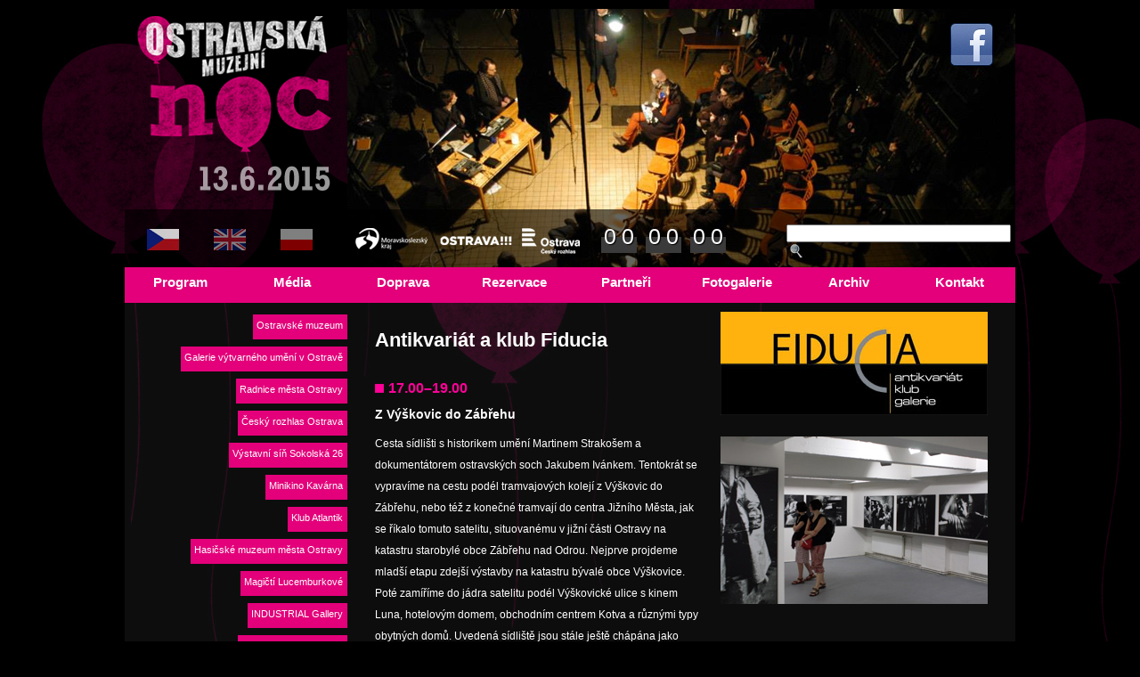

--- FILE ---
content_type: text/html; charset=UTF-8
request_url: https://2015.ostravskamuzejninoc.cz/cesky-antikvariat-a-klub-fiducia/
body_size: 9234
content:
<!DOCTYPE html PUBLIC "-//W3C//DTD XHTML 1.0 Transitional//EN" "http://www.w3.org/TR/xhtml1/DTD/xhtml1-transitional.dtd">
<html xmlns="http://www.w3.org/1999/xhtml" lang="cs-CZ">
<head profile="http://gmpg.org/xfn/11">
<meta http-equiv="Content-Type" content="text/html; charset=UTF-8" />
<title>Antikvariát a klub Fiducia | Ostravská muzejní noc</title>
<link rel="stylesheet" href="https://2015.ostravskamuzejninoc.cz/wp-content/themes/sykorska/style.css" type="text/css" media="screen" />
<!--[if IE 6]><link rel="stylesheet" href="https://2015.ostravskamuzejninoc.cz/wp-content/themes/sykorska/style.ie6.css" type="text/css" media="screen" /><![endif]-->
<!--[if IE 7]><link rel="stylesheet" href="https://2015.ostravskamuzejninoc.cz/wp-content/themes/sykorska/style.ie7.css" type="text/css" media="screen" /><![endif]-->
<link rel="pingback" href="https://2015.ostravskamuzejninoc.cz/xmlrpc.php" />
<meta name='robots' content='max-image-preview:large' />
<link rel='dns-prefetch' href='//s.w.org' />
<link rel="alternate" type="application/rss+xml" title="Ostravská muzejní noc &raquo; RSS zdroj" href="https://2015.ostravskamuzejninoc.cz/feed/" />
<link rel="alternate" type="application/rss+xml" title="Ostravská muzejní noc &raquo; RSS komentářů" href="https://2015.ostravskamuzejninoc.cz/comments/feed/" />
<script type="text/javascript">
window._wpemojiSettings = {"baseUrl":"https:\/\/s.w.org\/images\/core\/emoji\/14.0.0\/72x72\/","ext":".png","svgUrl":"https:\/\/s.w.org\/images\/core\/emoji\/14.0.0\/svg\/","svgExt":".svg","source":{"concatemoji":"https:\/\/2015.ostravskamuzejninoc.cz\/wp-includes\/js\/wp-emoji-release.min.js?ver=6.0.2"}};
/*! This file is auto-generated */
!function(e,a,t){var n,r,o,i=a.createElement("canvas"),p=i.getContext&&i.getContext("2d");function s(e,t){var a=String.fromCharCode,e=(p.clearRect(0,0,i.width,i.height),p.fillText(a.apply(this,e),0,0),i.toDataURL());return p.clearRect(0,0,i.width,i.height),p.fillText(a.apply(this,t),0,0),e===i.toDataURL()}function c(e){var t=a.createElement("script");t.src=e,t.defer=t.type="text/javascript",a.getElementsByTagName("head")[0].appendChild(t)}for(o=Array("flag","emoji"),t.supports={everything:!0,everythingExceptFlag:!0},r=0;r<o.length;r++)t.supports[o[r]]=function(e){if(!p||!p.fillText)return!1;switch(p.textBaseline="top",p.font="600 32px Arial",e){case"flag":return s([127987,65039,8205,9895,65039],[127987,65039,8203,9895,65039])?!1:!s([55356,56826,55356,56819],[55356,56826,8203,55356,56819])&&!s([55356,57332,56128,56423,56128,56418,56128,56421,56128,56430,56128,56423,56128,56447],[55356,57332,8203,56128,56423,8203,56128,56418,8203,56128,56421,8203,56128,56430,8203,56128,56423,8203,56128,56447]);case"emoji":return!s([129777,127995,8205,129778,127999],[129777,127995,8203,129778,127999])}return!1}(o[r]),t.supports.everything=t.supports.everything&&t.supports[o[r]],"flag"!==o[r]&&(t.supports.everythingExceptFlag=t.supports.everythingExceptFlag&&t.supports[o[r]]);t.supports.everythingExceptFlag=t.supports.everythingExceptFlag&&!t.supports.flag,t.DOMReady=!1,t.readyCallback=function(){t.DOMReady=!0},t.supports.everything||(n=function(){t.readyCallback()},a.addEventListener?(a.addEventListener("DOMContentLoaded",n,!1),e.addEventListener("load",n,!1)):(e.attachEvent("onload",n),a.attachEvent("onreadystatechange",function(){"complete"===a.readyState&&t.readyCallback()})),(e=t.source||{}).concatemoji?c(e.concatemoji):e.wpemoji&&e.twemoji&&(c(e.twemoji),c(e.wpemoji)))}(window,document,window._wpemojiSettings);
</script>
<style type="text/css">
img.wp-smiley,
img.emoji {
	display: inline !important;
	border: none !important;
	box-shadow: none !important;
	height: 1em !important;
	width: 1em !important;
	margin: 0 0.07em !important;
	vertical-align: -0.1em !important;
	background: none !important;
	padding: 0 !important;
}
</style>
	<link rel='stylesheet' id='wp-block-library-css'  href='https://2015.ostravskamuzejninoc.cz/wp-includes/css/dist/block-library/style.min.css?ver=6.0.2' type='text/css' media='all' />
<style id='global-styles-inline-css' type='text/css'>
body{--wp--preset--color--black: #000000;--wp--preset--color--cyan-bluish-gray: #abb8c3;--wp--preset--color--white: #ffffff;--wp--preset--color--pale-pink: #f78da7;--wp--preset--color--vivid-red: #cf2e2e;--wp--preset--color--luminous-vivid-orange: #ff6900;--wp--preset--color--luminous-vivid-amber: #fcb900;--wp--preset--color--light-green-cyan: #7bdcb5;--wp--preset--color--vivid-green-cyan: #00d084;--wp--preset--color--pale-cyan-blue: #8ed1fc;--wp--preset--color--vivid-cyan-blue: #0693e3;--wp--preset--color--vivid-purple: #9b51e0;--wp--preset--gradient--vivid-cyan-blue-to-vivid-purple: linear-gradient(135deg,rgba(6,147,227,1) 0%,rgb(155,81,224) 100%);--wp--preset--gradient--light-green-cyan-to-vivid-green-cyan: linear-gradient(135deg,rgb(122,220,180) 0%,rgb(0,208,130) 100%);--wp--preset--gradient--luminous-vivid-amber-to-luminous-vivid-orange: linear-gradient(135deg,rgba(252,185,0,1) 0%,rgba(255,105,0,1) 100%);--wp--preset--gradient--luminous-vivid-orange-to-vivid-red: linear-gradient(135deg,rgba(255,105,0,1) 0%,rgb(207,46,46) 100%);--wp--preset--gradient--very-light-gray-to-cyan-bluish-gray: linear-gradient(135deg,rgb(238,238,238) 0%,rgb(169,184,195) 100%);--wp--preset--gradient--cool-to-warm-spectrum: linear-gradient(135deg,rgb(74,234,220) 0%,rgb(151,120,209) 20%,rgb(207,42,186) 40%,rgb(238,44,130) 60%,rgb(251,105,98) 80%,rgb(254,248,76) 100%);--wp--preset--gradient--blush-light-purple: linear-gradient(135deg,rgb(255,206,236) 0%,rgb(152,150,240) 100%);--wp--preset--gradient--blush-bordeaux: linear-gradient(135deg,rgb(254,205,165) 0%,rgb(254,45,45) 50%,rgb(107,0,62) 100%);--wp--preset--gradient--luminous-dusk: linear-gradient(135deg,rgb(255,203,112) 0%,rgb(199,81,192) 50%,rgb(65,88,208) 100%);--wp--preset--gradient--pale-ocean: linear-gradient(135deg,rgb(255,245,203) 0%,rgb(182,227,212) 50%,rgb(51,167,181) 100%);--wp--preset--gradient--electric-grass: linear-gradient(135deg,rgb(202,248,128) 0%,rgb(113,206,126) 100%);--wp--preset--gradient--midnight: linear-gradient(135deg,rgb(2,3,129) 0%,rgb(40,116,252) 100%);--wp--preset--duotone--dark-grayscale: url('#wp-duotone-dark-grayscale');--wp--preset--duotone--grayscale: url('#wp-duotone-grayscale');--wp--preset--duotone--purple-yellow: url('#wp-duotone-purple-yellow');--wp--preset--duotone--blue-red: url('#wp-duotone-blue-red');--wp--preset--duotone--midnight: url('#wp-duotone-midnight');--wp--preset--duotone--magenta-yellow: url('#wp-duotone-magenta-yellow');--wp--preset--duotone--purple-green: url('#wp-duotone-purple-green');--wp--preset--duotone--blue-orange: url('#wp-duotone-blue-orange');--wp--preset--font-size--small: 13px;--wp--preset--font-size--medium: 20px;--wp--preset--font-size--large: 36px;--wp--preset--font-size--x-large: 42px;}.has-black-color{color: var(--wp--preset--color--black) !important;}.has-cyan-bluish-gray-color{color: var(--wp--preset--color--cyan-bluish-gray) !important;}.has-white-color{color: var(--wp--preset--color--white) !important;}.has-pale-pink-color{color: var(--wp--preset--color--pale-pink) !important;}.has-vivid-red-color{color: var(--wp--preset--color--vivid-red) !important;}.has-luminous-vivid-orange-color{color: var(--wp--preset--color--luminous-vivid-orange) !important;}.has-luminous-vivid-amber-color{color: var(--wp--preset--color--luminous-vivid-amber) !important;}.has-light-green-cyan-color{color: var(--wp--preset--color--light-green-cyan) !important;}.has-vivid-green-cyan-color{color: var(--wp--preset--color--vivid-green-cyan) !important;}.has-pale-cyan-blue-color{color: var(--wp--preset--color--pale-cyan-blue) !important;}.has-vivid-cyan-blue-color{color: var(--wp--preset--color--vivid-cyan-blue) !important;}.has-vivid-purple-color{color: var(--wp--preset--color--vivid-purple) !important;}.has-black-background-color{background-color: var(--wp--preset--color--black) !important;}.has-cyan-bluish-gray-background-color{background-color: var(--wp--preset--color--cyan-bluish-gray) !important;}.has-white-background-color{background-color: var(--wp--preset--color--white) !important;}.has-pale-pink-background-color{background-color: var(--wp--preset--color--pale-pink) !important;}.has-vivid-red-background-color{background-color: var(--wp--preset--color--vivid-red) !important;}.has-luminous-vivid-orange-background-color{background-color: var(--wp--preset--color--luminous-vivid-orange) !important;}.has-luminous-vivid-amber-background-color{background-color: var(--wp--preset--color--luminous-vivid-amber) !important;}.has-light-green-cyan-background-color{background-color: var(--wp--preset--color--light-green-cyan) !important;}.has-vivid-green-cyan-background-color{background-color: var(--wp--preset--color--vivid-green-cyan) !important;}.has-pale-cyan-blue-background-color{background-color: var(--wp--preset--color--pale-cyan-blue) !important;}.has-vivid-cyan-blue-background-color{background-color: var(--wp--preset--color--vivid-cyan-blue) !important;}.has-vivid-purple-background-color{background-color: var(--wp--preset--color--vivid-purple) !important;}.has-black-border-color{border-color: var(--wp--preset--color--black) !important;}.has-cyan-bluish-gray-border-color{border-color: var(--wp--preset--color--cyan-bluish-gray) !important;}.has-white-border-color{border-color: var(--wp--preset--color--white) !important;}.has-pale-pink-border-color{border-color: var(--wp--preset--color--pale-pink) !important;}.has-vivid-red-border-color{border-color: var(--wp--preset--color--vivid-red) !important;}.has-luminous-vivid-orange-border-color{border-color: var(--wp--preset--color--luminous-vivid-orange) !important;}.has-luminous-vivid-amber-border-color{border-color: var(--wp--preset--color--luminous-vivid-amber) !important;}.has-light-green-cyan-border-color{border-color: var(--wp--preset--color--light-green-cyan) !important;}.has-vivid-green-cyan-border-color{border-color: var(--wp--preset--color--vivid-green-cyan) !important;}.has-pale-cyan-blue-border-color{border-color: var(--wp--preset--color--pale-cyan-blue) !important;}.has-vivid-cyan-blue-border-color{border-color: var(--wp--preset--color--vivid-cyan-blue) !important;}.has-vivid-purple-border-color{border-color: var(--wp--preset--color--vivid-purple) !important;}.has-vivid-cyan-blue-to-vivid-purple-gradient-background{background: var(--wp--preset--gradient--vivid-cyan-blue-to-vivid-purple) !important;}.has-light-green-cyan-to-vivid-green-cyan-gradient-background{background: var(--wp--preset--gradient--light-green-cyan-to-vivid-green-cyan) !important;}.has-luminous-vivid-amber-to-luminous-vivid-orange-gradient-background{background: var(--wp--preset--gradient--luminous-vivid-amber-to-luminous-vivid-orange) !important;}.has-luminous-vivid-orange-to-vivid-red-gradient-background{background: var(--wp--preset--gradient--luminous-vivid-orange-to-vivid-red) !important;}.has-very-light-gray-to-cyan-bluish-gray-gradient-background{background: var(--wp--preset--gradient--very-light-gray-to-cyan-bluish-gray) !important;}.has-cool-to-warm-spectrum-gradient-background{background: var(--wp--preset--gradient--cool-to-warm-spectrum) !important;}.has-blush-light-purple-gradient-background{background: var(--wp--preset--gradient--blush-light-purple) !important;}.has-blush-bordeaux-gradient-background{background: var(--wp--preset--gradient--blush-bordeaux) !important;}.has-luminous-dusk-gradient-background{background: var(--wp--preset--gradient--luminous-dusk) !important;}.has-pale-ocean-gradient-background{background: var(--wp--preset--gradient--pale-ocean) !important;}.has-electric-grass-gradient-background{background: var(--wp--preset--gradient--electric-grass) !important;}.has-midnight-gradient-background{background: var(--wp--preset--gradient--midnight) !important;}.has-small-font-size{font-size: var(--wp--preset--font-size--small) !important;}.has-medium-font-size{font-size: var(--wp--preset--font-size--medium) !important;}.has-large-font-size{font-size: var(--wp--preset--font-size--large) !important;}.has-x-large-font-size{font-size: var(--wp--preset--font-size--x-large) !important;}
</style>
<link rel='stylesheet' id='swl-style-css'  href='https://2015.ostravskamuzejninoc.cz/wp-content/plugins/social-web-links/social-web-links.css?ver=6.0.2' type='text/css' media='all' />
<link rel='stylesheet' id='slb_core-css'  href='https://2015.ostravskamuzejninoc.cz/wp-content/plugins/simple-lightbox/client/css/app.css?ver=2.9.2' type='text/css' media='all' />
<script type='text/javascript' src='https://2015.ostravskamuzejninoc.cz/wp-includes/js/jquery/jquery.min.js?ver=3.6.0' id='jquery-core-js'></script>
<script type='text/javascript' src='https://2015.ostravskamuzejninoc.cz/wp-includes/js/jquery/jquery-migrate.min.js?ver=3.3.2' id='jquery-migrate-js'></script>
<link rel="https://api.w.org/" href="https://2015.ostravskamuzejninoc.cz/wp-json/" /><link rel="alternate" type="application/json" href="https://2015.ostravskamuzejninoc.cz/wp-json/wp/v2/pages/113" /><link rel="EditURI" type="application/rsd+xml" title="RSD" href="https://2015.ostravskamuzejninoc.cz/xmlrpc.php?rsd" />
<link rel="wlwmanifest" type="application/wlwmanifest+xml" href="https://2015.ostravskamuzejninoc.cz/wp-includes/wlwmanifest.xml" /> 
<link rel="canonical" href="https://2015.ostravskamuzejninoc.cz/cesky-antikvariat-a-klub-fiducia/" />
<link rel='shortlink' href='https://2015.ostravskamuzejninoc.cz/?p=113' />
<link rel="alternate" type="application/json+oembed" href="https://2015.ostravskamuzejninoc.cz/wp-json/oembed/1.0/embed?url=https%3A%2F%2F2015.ostravskamuzejninoc.cz%2Fcesky-antikvariat-a-klub-fiducia%2F" />
<link rel="alternate" type="text/xml+oembed" href="https://2015.ostravskamuzejninoc.cz/wp-json/oembed/1.0/embed?url=https%3A%2F%2F2015.ostravskamuzejninoc.cz%2Fcesky-antikvariat-a-klub-fiducia%2F&#038;format=xml" />
<style type="text/css">
.qtranxs_flag_cs {background-image: url(https://2015.ostravskamuzejninoc.cz/wp-content/plugins/qtranslate-x/flags/cz.png); background-repeat: no-repeat;}
.qtranxs_flag_en {background-image: url(https://2015.ostravskamuzejninoc.cz/wp-content/plugins/qtranslate-x/flags/gb.png); background-repeat: no-repeat;}
.qtranxs_flag_pl {background-image: url(https://2015.ostravskamuzejninoc.cz/wp-content/plugins/qtranslate-x/flags/pl.png); background-repeat: no-repeat;}
</style>
<link hreflang="cs" href="https://2015.ostravskamuzejninoc.cz/cs/cesky-antikvariat-a-klub-fiducia/" rel="alternate" />
<link hreflang="en" href="https://2015.ostravskamuzejninoc.cz/en/cesky-antikvariat-a-klub-fiducia/" rel="alternate" />
<link hreflang="pl" href="https://2015.ostravskamuzejninoc.cz/pl/cesky-antikvariat-a-klub-fiducia/" rel="alternate" />
<link hreflang="x-default" href="https://2015.ostravskamuzejninoc.cz/cesky-antikvariat-a-klub-fiducia/" rel="alternate" />
<link rel="shortcut icon" href="https://2015.ostravskamuzejninoc.cz/wp-content/themes/sykorska/favicon.ico" />
		<script type="text/javascript" src="https://2015.ostravskamuzejninoc.cz/wp-content/themes/sykorska/script.js"></script>
</head>
<body class="page-template-default page page-id-113">
<div id="art-main">
    <div class="cleared reset-box"></div>
    <div class="art-bar art-nav">
        <div class="art-nav-outer">
        <div class="art-nav-wrapper">
        <div class="art-nav-inner">
    	
<ul class="art-hmenu">
	<li class="menu-item-5"><a href="https://2015.ostravskamuzejninoc.cz" title="Program">Program</a>
	</li>
	<li class="menu-item-7"><a href="https://2015.ostravskamuzejninoc.cz/media/" title="Média">Média</a>
	</li>
	<li class="menu-item-9"><a href="https://2015.ostravskamuzejninoc.cz/doprava/" title="Doprava">Doprava</a>
	</li>
	<li class="menu-item-11"><a href="https://2015.ostravskamuzejninoc.cz/rezervace/" title="Rezervace">Rezervace</a>
	</li>
	<li class="menu-item-13"><a href="https://2015.ostravskamuzejninoc.cz/partneri/" title="Partneři">Partneři</a>
	</li>
	<li class="menu-item-15"><a href="https://2015.ostravskamuzejninoc.cz/fotogalerie/" title="Fotogalerie">Fotogalerie</a>
	</li>
	<li class="menu-item-17"><a href="https://2015.ostravskamuzejninoc.cz/archiv/" title="Archiv">Archiv</a>
	</li>
	<li class="menu-item-21"><a href="https://2015.ostravskamuzejninoc.cz/kontakt/" title="Kontakt">Kontakt</a>
	</li>
</ul>
        </div>
        </div>
        </div>
    </div>
    <div class="cleared reset-box"></div>
    <div class="art-header">
        <div class="art-header-position">
            <div class="art-header-wrapper">
                <div class="cleared reset-box"></div>
                <div class="art-header-inner">
<div class="slideshow_container slideshow_container_style-dark" style="height: 290px; max-width: 750px;" data-session-id="0" data-style-name="style-dark" data-style-version="2.2.22">

			<div class="slideshow_loading_icon"></div>
	
	<div class="slideshow_content" style="display: none;">

		<div class="slideshow_view">
			<div class="slideshow_slide slideshow_slide_image">
									<img src="https://2015.ostravskamuzejninoc.cz/wp-content/uploads/2015/05/lidova_konzervator_03.jpg" alt="lidova_konzervator_03" width="750" height="290" />
								<div class="slideshow_description_box slideshow_transparent">
					<div class="slideshow_title">lidova_konzervator_03</div>									</div>
			</div>

			<div style="clear: both;"></div></div><div class="slideshow_view">
			<div class="slideshow_slide slideshow_slide_image">
									<img src="https://2015.ostravskamuzejninoc.cz/wp-content/uploads/2015/05/janackova_konzervator.jpg" alt="janackova_konzervator" width="750" height="290" />
								<div class="slideshow_description_box slideshow_transparent">
					<div class="slideshow_title">janackova_konzervator</div>									</div>
			</div>

			<div style="clear: both;"></div></div><div class="slideshow_view">
			<div class="slideshow_slide slideshow_slide_image">
									<img src="https://2015.ostravskamuzejninoc.cz/wp-content/uploads/2015/05/dul_michal.jpg" alt="dul_michal" width="750" height="290" />
								<div class="slideshow_description_box slideshow_transparent">
					<div class="slideshow_title">dul_michal</div>									</div>
			</div>

			<div style="clear: both;"></div></div><div class="slideshow_view">
			<div class="slideshow_slide slideshow_slide_image">
									<img src="https://2015.ostravskamuzejninoc.cz/wp-content/uploads/2015/05/dopravni_podnik.jpg" alt="dopravni_podnik" width="750" height="290" />
								<div class="slideshow_description_box slideshow_transparent">
					<div class="slideshow_title">dopravni_podnik</div>									</div>
			</div>

			<div style="clear: both;"></div></div><div class="slideshow_view">
			<div class="slideshow_slide slideshow_slide_image">
									<img src="https://2015.ostravskamuzejninoc.cz/wp-content/uploads/2015/04/landek2.jpg" alt="landek2" width="750" height="290" />
								<div class="slideshow_description_box slideshow_transparent">
					<div class="slideshow_title">landek2</div>									</div>
			</div>

			<div style="clear: both;"></div></div><div class="slideshow_view">
			<div class="slideshow_slide slideshow_slide_image">
									<img src="https://2015.ostravskamuzejninoc.cz/wp-content/uploads/2015/04/michal1.jpg" alt="michal1" width="750" height="290" />
								<div class="slideshow_description_box slideshow_transparent">
					<div class="slideshow_title">michal1</div>									</div>
			</div>

			<div style="clear: both;"></div></div>
	</div>

	<div class="slideshow_controlPanel slideshow_transparent" style="display: none;"><ul><li class="slideshow_togglePlay" data-play-text="Play" data-pause-text="Pause"></li></ul></div>

	<div class="slideshow_button slideshow_previous slideshow_transparent" role="button" data-previous-text="Previous" style="display: none;"></div>
	<div class="slideshow_button slideshow_next slideshow_transparent" role="button" data-next-text="Next" style="display: none;"></div>

	<div class="slideshow_pagination" style="display: none;" data-go-to-text="Go to slide"><div class="slideshow_pagination_center"></div></div>

	<!-- WordPress Slideshow Version 2.2.22 -->

	</div>                <div class="art-headerobject"></div>

                <div class="art-logo">
                                                <h1 class="art-logo-name"><a href="https://2015.ostravskamuzejninoc.cz/"><img src="http://2015.ostravskamuzejninoc.cz/wp-content/themes/sykorska/images/logo.png"></a></h1>
                
                
                </div>
                </div>
            </div>
        </div>
    </div>
    <div class="cleared reset-box"></div>
    <div class="art-box art-sheet">
        <div class="art-box-body art-sheet-body">
<div class="art-layout-wrapper">
    <div class="art-content-layout">
        <div class="art-content-layout-row">
            <div class="art-layout-cell art-sidebar1">
              <div class="art-box art-block widget widget_search" id="search-2">
    <div class="art-box-body art-block-body"><div class="art-box art-blockcontent">
    <div class="art-box-body art-blockcontent-body"><h3 class="widget-title"></h3><div id="ujiCountdown"  class="ujic_none"></div><form class="art-search" method="get" name="searchform" action="https://2015.ostravskamuzejninoc.cz/">
  <div><input class="art-search-text" name="s" type="text" value="" /></div>
  <input class="art-search-button" type="submit" value="" />       
</form>		<div class="cleared"></div>
    </div>
</div>		<div class="cleared"></div>
    </div>
</div><div class="art-box art-block widget qtranxs_widget" id="qtranslate-4">
    <div class="art-box-body art-block-body"><div class="art-box art-blockcontent">
    <div class="art-box-body art-blockcontent-body"><style type="text/css">
.qtranxs_widget ul { margin: 0; }
.qtranxs_widget ul li
{
display: inline; /* horizontal list, use "list-item" or other appropriate value for vertical list */
list-style-type: initial; /* use "initial" or other to enable bullets */
margin: 5px 5px 0 0; /* adjust spacing between items */
opacity: 0.5;
-o-transition: 1s ease opacity;
-moz-transition: 1s ease opacity;
-webkit-transition: 1s ease opacity;
transition: 1s ease opacity;
}
//.qtranxs_widget ul li span { margin: 0 5px 0 0; } /* other way to control spacing */
.qtranxs_widget ul li.active { opacity: 0.8; }
.qtranxs_widget ul li:hover { opacity: 1; }
.qtranxs_widget img { box-shadow: none; vertical-align: middle; }
.qtranxs_flag { height:24px; width:36px; display:block; }
.qtranxs_flag_and_text { padding-left:20px; }
.qtranxs_flag span { display:none; }
</style>

<ul class="qtranxs_language_chooser" id="qtranslate-4-chooser">
<li class="lang-cs active"><a href="https://2015.ostravskamuzejninoc.cz/cs/cesky-antikvariat-a-klub-fiducia/" hreflang="cs" title="Česky" class="qtranxs_image qtranxs_image_cs"><img src="https://2015.ostravskamuzejninoc.cz/wp-content/plugins/qtranslate-x/flags/cz.png"/><span style="display:none">Česky</span></a></li>
<li class="lang-en"><a href="https://2015.ostravskamuzejninoc.cz/en/cesky-antikvariat-a-klub-fiducia/" hreflang="en" title="English" class="qtranxs_image qtranxs_image_en"><img src="https://2015.ostravskamuzejninoc.cz/wp-content/plugins/qtranslate-x/flags/gb.png"/><span style="display:none">English</span></a></li>
<li class="lang-pl"><a href="https://2015.ostravskamuzejninoc.cz/pl/cesky-antikvariat-a-klub-fiducia/" hreflang="pl" title="Polski" class="qtranxs_image qtranxs_image_pl"><img src="https://2015.ostravskamuzejninoc.cz/wp-content/plugins/qtranslate-x/flags/pl.png"/><span style="display:none">Polski</span></a></li>
</ul><div class="qtranxs_widget_end"></div>
		<div class="cleared"></div>
    </div>
</div>		<div class="cleared"></div>
    </div>
</div><div class="art-box art-block widget widget_social_web_links_widget" id="social_web_links_widget-2">
    <div class="art-box-body art-block-body"><div class="art-box art-blockcontent">
    <div class="art-box-body art-blockcontent-body"><div id="social_web_links">
<a class="swl_horizontal swl_inline" target="_blank" href="http://www.facebook.com/OstravskaMuzejniNoc"><img src="https://2015.ostravskamuzejninoc.cz/wp-content/plugins/social-web-links/images/social/facebook_48.png"/></a>
</div>
		<div class="cleared"></div>
    </div>
</div>		<div class="cleared"></div>
    </div>
</div><div class="art-box art-vmenublock widget vmenu" id="vmenuwidget-5">
    <div class="art-box-body art-vmenublock-body"><div class="art-box art-vmenublockcontent">
    <div class="art-box-body art-vmenublockcontent-body">
<ul class="art-vmenu">
	<li class="menu-item-34"><a title="Ostravské muzeum" href="https://2015.ostravskamuzejninoc.cz/cesky-ostravske-muzeum/">Ostravské muzeum</a>
	</li>
	<li class="menu-item-45"><a title="Galerie výtvarného umění v Ostravě" href="https://2015.ostravskamuzejninoc.cz/polski-galerie-vytvarneho-umeni-v-ostrave/">Galerie výtvarného umění v Ostravě</a>
	</li>
	<li class="menu-item-287"><a title="Radnice města Ostravy" href="https://2015.ostravskamuzejninoc.cz/ostrava-city-hall/">Radnice města Ostravy</a>
	</li>
	<li class="menu-item-286"><a title="Český rozhlas Ostrava" href="https://2015.ostravskamuzejninoc.cz/polski-cesky-rozhlas-ostrava/">Český rozhlas Ostrava</a>
	</li>
	<li class="menu-item-60"><a title="Výstavní síň Sokolská 26" href="https://2015.ostravskamuzejninoc.cz/cesky-vystavni-sin-sokolska-26/">Výstavní síň Sokolská 26</a>
	</li>
	<li class="menu-item-65"><a title="Minikino Kavárna" href="https://2015.ostravskamuzejninoc.cz/minikino-cafe/">Minikino Kavárna</a>
	</li>
	<li class="menu-item-69"><a title="Klub Atlantik" href="https://2015.ostravskamuzejninoc.cz/polski-klub-atlantik/">Klub Atlantik</a>
	</li>
	<li class="menu-item-75"><a title="Hasičské muzeum města Ostravy" href="https://2015.ostravskamuzejninoc.cz/polski-hasicske-muzeum-mesta-ostravy/">Hasičské muzeum města Ostravy</a>
	</li>
	<li class="menu-item-89"><a title="Magičtí Lucemburkové" href="https://2015.ostravskamuzejninoc.cz/cesky-magicti-lucemburkove/">Magičtí Lucemburkové</a>
	</li>
	<li class="menu-item-83"><a title="INDUSTRIAL Gallery" href="https://2015.ostravskamuzejninoc.cz/cesky-industrial-gallery/">INDUSTRIAL Gallery</a>
	</li>
	<li class="menu-item-95"><a title="Muzeum a galerie Mlejn" href="https://2015.ostravskamuzejninoc.cz/cesky-muzeum-a-galerie-mlejn/">Muzeum a galerie Mlejn</a>
	</li>
	<li class="menu-item-103"><a title="Výtvarné centrum Chagall" href="https://2015.ostravskamuzejninoc.cz/cesky-vytvarne-centrum-chagall/">Výtvarné centrum Chagall</a>
	</li>
	<li class="menu-item-114 active"><a title="Antikvariát a klub Fiducia" href="https://2015.ostravskamuzejninoc.cz/cesky-antikvariat-a-klub-fiducia/" class="active">Antikvariát a klub Fiducia</a>
	</li>
	<li class="menu-item-120"><a title="PLATO / Galerie města Ostravy" href="https://2015.ostravskamuzejninoc.cz/cesky-plato-platforma-pro-soucasne-umeni-ostrava/">PLATO / Galerie města Ostravy</a>
	</li>
	<li class="menu-item-128"><a title="Slezskoostravská galerie" href="https://2015.ostravskamuzejninoc.cz/cesky-slezskoostravska-galerie/">Slezskoostravská galerie</a>
	</li>
	<li class="menu-item-133"><a title="Galerie Magna" href="https://2015.ostravskamuzejninoc.cz/cesky-galerie-magna/">Galerie Magna</a>
	</li>
	<li class="menu-item-581"><a title="Národní divadlo moravskoslezské" href="https://2015.ostravskamuzejninoc.cz/narodni-divadlo-moravskoslezske/">Národní divadlo moravskoslezské</a>
	</li>
	<li class="menu-item-143"><a title="Divadlo loutek Ostrava" href="https://2015.ostravskamuzejninoc.cz/cesky-divadlo-loutek-ostrava/">Divadlo loutek Ostrava</a>
	</li>
	<li class="menu-item-147"><a title="Stará aréna" href="https://2015.ostravskamuzejninoc.cz/old-arena/">Stará aréna</a>
	</li>
	<li class="menu-item-151"><a title="Miniuni Svět miniatur" href="https://2015.ostravskamuzejninoc.cz/polski-miniuni-svet-miniatur/">Miniuni Svět miniatur</a>
	</li>
	<li class="menu-item-156"><a title="Knihovna města Ostravy" href="https://2015.ostravskamuzejninoc.cz/knihovna-mesta-ostravy/">Knihovna města Ostravy</a>
	</li>
	<li class="menu-item-161"><a title="Moravskoslezská vědecká knihovna" href="https://2015.ostravskamuzejninoc.cz/cesky-moravskoslezska-vedecka-knihovna/">Moravskoslezská vědecká knihovna</a>
	</li>
	<li class="menu-item-174"><a title="Alliance française Ostrava" href="https://2015.ostravskamuzejninoc.cz/cesky-alliance-francaise-ostrava/">Alliance française Ostrava</a>
	</li>
	<li class="menu-item-179"><a title="Janáčkova filharmonie Ostrava" href="https://2015.ostravskamuzejninoc.cz/janacek-philharmonic-orchestra/">Janáčkova filharmonie Ostrava</a>
	</li>
	<li class="menu-item-182"><a title="Janáčkova konzervatoř a Gymnázium" href="https://2015.ostravskamuzejninoc.cz/cesky-janackova-konzervator/">Janáčkova konzervatoř a Gymnázium</a>
	</li>
	<li class="menu-item-189"><a title="Lidová konzervatoř a Múzická škola" href="https://2015.ostravskamuzejninoc.cz/cesky-lidova-konzervator-a-muzicka-skola/">Lidová konzervatoř a Múzická škola</a>
	</li>
	<li class="menu-item-193"><a title="Střední umělecká škola" href="https://2015.ostravskamuzejninoc.cz/cesky-stredni-umelecka-skola/">Střední umělecká škola</a>
	</li>
	<li class="menu-item-199"><a title="Střední odborná škola umělecká&#8230;" href="https://2015.ostravskamuzejninoc.cz/cesky-stredni-odborna-skola-umelecka-a-gymnazium/">Střední odborná škola umělecká&#8230;</a>
	</li>
	<li class="menu-item-202"><a title="Dopravní podnik Ostrava" href="https://2015.ostravskamuzejninoc.cz/cesky-dopravni-podnik-ostrava/">Dopravní podnik Ostrava</a>
	</li>
	<li class="menu-item-209"><a title="Železniční muzeum moravskoslezské" href="https://2015.ostravskamuzejninoc.cz/the-moravian-silesian-railway-museum-o-p-s/">Železniční muzeum moravskoslezské</a>
	</li>
	<li class="menu-item-215"><a title="Planetárium Ostrava" href="https://2015.ostravskamuzejninoc.cz/cesky-planetarium-ostrava/">Planetárium Ostrava</a>
	</li>
	<li class="menu-item-221"><a title="Čajovna RASHMI" href="https://2015.ostravskamuzejninoc.cz/cesky-cajovna-rashmi/">Čajovna RASHMI</a>
	</li>
	<li class="menu-item-226"><a title="Dolní Vítkovice" href="https://2015.ostravskamuzejninoc.cz/cesky-dolni-vitkovice/">Dolní Vítkovice</a>
	</li>
	<li class="menu-item-231"><a title="Landek Park" href="https://2015.ostravskamuzejninoc.cz/landek-park/">Landek Park</a>
	</li>
	<li class="menu-item-234"><a title="NKP Důl Michal" href="https://2015.ostravskamuzejninoc.cz/coal-mine-michal/">NKP Důl Michal</a>
	</li>
	<li class="menu-item-241"><a title="TyfloCentrum Ostrava" href="https://2015.ostravskamuzejninoc.cz/tyflocentrum-ostrava/">TyfloCentrum Ostrava</a>
	</li>
	<li class="menu-item-244"><a title="Nová Akropolis, o.s." href="https://2015.ostravskamuzejninoc.cz/cesky-nova-akropolis-o-s/">Nová Akropolis, o.s.</a>
	</li>
</ul>
		<div class="cleared"></div>
    </div>
</div>		<div class="cleared"></div>
    </div>
</div>              <div class="cleared"></div>
            </div>
            <div class="art-layout-cell art-content">
			


			<div class="art-box art-post post-113 page type-page status-publish hentry" id="post-113">
	    <div class="art-box-body art-post-body">
	            <div class="art-post-inner art-article">
	            	                <div class="art-postcontent">
	                    <!-- article-content -->
	                    <table class="alignleft" border="0" width="700" cellspacing="0" cellpadding="0">
<tbody>
<tr>
<td valign="top" width="380">
<h1>Antikvariát a klub Fiducia</h1>
<h5>17.00–19.00</h5>
<h3>Z Výškovic do Zábřehu</h3>
<p>Cesta sídlišti s historikem umění Martinem Strakošem a dokumentátorem ostravských soch Jakubem Ivánkem. Tentokrát se vypravíme na cestu podél tramvajových kolejí z Výškovic do Zábřehu, nebo též z konečné tramvají do centra Jižního Města, jak se říkalo tomuto satelitu, situovanému v jižní části Ostravy na katastru starobylé obce Zábřehu nad Odrou. Nejprve projdeme mladší etapu zdejší výstavby na katastru bývalé obce Výškovice. Poté zamíříme do jádra satelitu podél Výškovické ulice s kinem Luna, hotelovým domem, obchodním centrem Kotva a různými typy obytných domů. Uvedená sídliště jsou stále ještě chápána jako nové části Ostravy, takže se jim pozornost ze strany muzeí příliš nevěnuje. Podobně jako vloni, kdy jsme zamířili na sídliště Fifejdy na hranici Mariánských Hor a Moravské Ostravy, se budeme procházet periferií města, pozoruhodně propojenou s okolní krajinou i s velkým rekreačním zázemím Bělského lesa. Přitom úpravy a přestavby jednotlivých domů i celých bloků, změny demografické skladby obyvatelstva a změny životního stylu se výrazně podepisují na proměně charakteru uvedených čtvrtí, takže jedině lidská paměť, fotografie a plány uchovávají mnohdy to, co se postupně stává historií místa.</p>
<p>Sraz v 17.00 na konečné zastávce Výškovice tramvajových linek č. 2, 6, 7, 15 v Ostravě-Výškovicích na ulici Výškovická.</p>
<h5>18.00–22.00</h5>
<h3>Ostravská muzejní noc ve Fiducii</h3>
<p>Otevřena celá Fiducia včetně antikvariátu, kde na vás již tradičně čeká literární soutěž o hodnotné ceny.</p>
<h5>18.00–20.00</h5>
<h3>Speciální muzejní ateliér pro děti a jejich rodiče</h3>
<p>Věnovat se vám budou výtvarníci Marcela Lysáčková a Max Lysáček.</td>
<td width="20"></td>
<td valign="top" width="300"><img class="aligncenter size-full wp-image-166" src="https://2013.ostravskamuzejninoc.cz/wp-content/uploads/2013/04/lofgo_cerny_podklad.jpg" alt="lofgo_cerny_podklad" width="300" height="116" /><img loading="lazy" class="size-full wp-image-163 alignnone" src="https://2013.ostravskamuzejninoc.cz/wp-content/uploads/2013/04/fiducia3.jpg" alt="fiducia3" width="300" height="188" /></p>
<h2>Kontakt:</h2>
<p>Antikvariát a klub Fiducia<br />
Nádražní 30 (vchod z Mlýnské ulice)<br />
702 00 Ostrava<br />
E-mail: <a href="mailto:akce@antikfiducia.cz" target="_blank">akce@antikfiducia.cz</a><br />
Web: <a href="https://www.antikfiducia.com" target="_blank">www.antikfiducia.com</a><br />
Tel.: 596 117 312</td>
</tr>
</tbody>
</table>
	                    <!-- /article-content -->
	                </div>
	                <div class="cleared"></div>
	                	            </div>
			<div class="cleared"></div>
	    </div>
	</div>
	
	
			


              <div class="cleared"></div>
            </div>
        </div>
    </div>
</div>
<div class="cleared"></div>
    <div class="art-footer">
                <div class="art-footer-body">
                


                    <a href="https://2015.ostravskamuzejninoc.cz/feed/" class='art-rss-tag-icon' title="Ostravská muzejní noc RSS Feed"></a>
                            <div class="art-footer-text">
                                <p>Návštěvníci webu: <!-- BlueBoard.cz Pocitadlo -->
<span id="bbpocitadlo-span-e6jin6b1arirmth2f77aromck4uv7i"><a id="bbpocitadlo-e6jin6b1arirmth2f77aromck4uv7i" href="http://blueboard.cz"></a></span>
<script type="text/javascript" src="http://blueboard.cz/counter_1.php?jid=e6jin6b1arirmth2f77aromck4uv7i"></script>
<!-- BlueBoard.cz Pocitadlo KONEC --> | <a href="http://www.ostravskamuzejninoc.cz">www.ostravskamuzejninoc.cz</a> | webdesign: Zuzana Sýkorská 2015 |                             </div>
                    <div class="cleared"></div>
                </div>
            </div>
    		<div class="cleared"></div>
        </div>
    </div>
    <div class="cleared"></div>
        <div class="cleared"></div>
</div>
    <div id="wp-footer">
	        <link rel='stylesheet' id='slideshow-jquery-image-gallery-stylesheet_functional-css'  href='https://2015.ostravskamuzejninoc.cz/wp-content/plugins/slideshow-jquery-image-gallery/style/SlideshowPlugin/functional.css?ver=2.2.22' type='text/css' media='all' />
<link rel='stylesheet' id='slideshow-jquery-image-gallery-stylesheet_style-dark-css'  href='https://2015.ostravskamuzejninoc.cz/wp-content/plugins/slideshow-jquery-image-gallery/css/style-dark.css?ver=2.2.22' type='text/css' media='all' />
<link rel='stylesheet' id='ujiStyleCount-css'  href='https://2015.ostravskamuzejninoc.cz/wp-content/plugins/uji-countdown/css/jquery.countdown.css?ver=6.0.2' type='text/css' media='all' />
<script type='text/javascript' id='slideshow-jquery-image-gallery-script-js-extra'>
/* <![CDATA[ */
var SlideshowPluginSettings_0 = {"animation":"fade","slideSpeed":"2","descriptionSpeed":"0","intervalSpeed":"5","slidesPerView":"1","maxWidth":"750","aspectRatio":"3:1","height":"290","imageBehaviour":"natural","showDescription":"false","hideDescription":"true","preserveSlideshowDimensions":"false","enableResponsiveness":"false","play":"true","loop":"false","pauseOnHover":"true","controllable":"false","hideNavigationButtons":"false","showPagination":"false","hidePagination":"true","controlPanel":"false","hideControlPanel":"true","waitUntilLoaded":"false","showLoadingIcon":"true","random":"true","avoidFilter":"true"};
var slideshow_jquery_image_gallery_script_adminURL = "https:\/\/2015.ostravskamuzejninoc.cz\/wp-admin\/";
/* ]]> */
</script>
<script type='text/javascript' src='https://2015.ostravskamuzejninoc.cz/wp-content/plugins/slideshow-jquery-image-gallery/js/min/all.frontend.min.js?ver=2.2.22' id='slideshow-jquery-image-gallery-script-js'></script>
<script type='text/javascript' src='https://2015.ostravskamuzejninoc.cz/wp-content/plugins/uji-countdown/js/jquery.countdown.js?ver=1.0' id='UJI_js_countdown-js'></script>
<script type='text/javascript' id='js_countdown-js-extra'>
/* <![CDATA[ */
var ujiCount = {"uji_plugin":"https:\/\/2015.ostravskamuzejninoc.cz\/wp-content\/plugins\/uji-countdown","expire":"2015\/06\/13 17:30","Years":"Years","Months":"Months","Weeks":"Weeks","Days":"dn\u016f","Hours":"hodin","Minutes":"minut","Seconds":"sekund","Year":"Year","Month":"Month","Week":"Week","Day":"Day","Hour":"hodin","Minute":"Minute","Second":"Second","ujic_txt_size":"25","ujic_col_dw":"#3A3A3A","ujic_col_up":"#0000","ujic_col_txt":"#FFFFFF","ujic_col_sw":"#000000","ujic_txt":"false","ujic_ani":"false","ujic_url":"false","uji_center":" class=\"ujic_none\""};
/* ]]> */
</script>
<script type='text/javascript' src='https://2015.ostravskamuzejninoc.cz/wp-content/plugins/uji-countdown/js/countdown.js?ver=1.0' id='js_countdown-js'></script>
<script type="text/javascript" id="slb_context">/* <![CDATA[ */if ( !!window.jQuery ) {(function($){$(document).ready(function(){if ( !!window.SLB ) { {$.extend(SLB, {"context":["public","user_guest"]});} }})})(jQuery);}/* ]]> */</script>
	        <!-- 68 queries. 0,282 seconds. -->
    </div>
</body>
</html>



--- FILE ---
content_type: text/html; charset=UTF-8
request_url: https://2015.ostravskamuzejninoc.cz/wp-content/plugins/uji-countdown/js/serverTime.php
body_size: 51
content:
Jan 21, 2026 02:46:18 +0100


--- FILE ---
content_type: text/css
request_url: https://2015.ostravskamuzejninoc.cz/wp-content/themes/sykorska/style.css
body_size: 7318
content:
/*
Theme Name: sykorska
Theme URI: 
Description: 
Version: 1.0
Author: Zuzana Sýkorská
Tags: fixed width, left sidebar, two columns, valid XHTML, widgets
*/

/* begin Page */

#art-main, table
{
   font-family: Verdana, Geneva, Arial, Helvetica, Sans-Serif;
   font-style: normal;
   font-weight: normal;
   font-size: 12px;
line-height: 2;
text-align: left;
color: #ffffff;

}

h1, h2, h3, h4, h5, h6, p, a, ul, ol, li
{
   margin: 0;
   padding: 0;
}

.art-postcontent,
.art-postheadericons,
.art-postfootericons,
.art-blockcontent-body,
ul.art-vmenu a 
{
   text-align: left;
}

.art-postcontent,
.art-postcontent li,
.art-postcontent table,
.art-postcontent a,
.art-postcontent a:link,
.art-postcontent a:visited,
.art-postcontent a.visited,
.art-postcontent a:hover,
.art-postcontent a.hovered
{
   font-family: Verdana, Geneva, Arial, Helvetica, Sans-Serif;
   text-align: left;
}

.art-postcontent p
{
   margin: 12px 0;
}

.art-postcontent h1, .art-postcontent h1 a, .art-postcontent h1 a:link, .art-postcontent h1 a:visited, .art-postcontent h1 a:hover,
.art-postcontent h2, .art-postcontent h2 a, .art-postcontent h2 a:link, .art-postcontent h2 a:visited, .art-postcontent h2 a:hover,
.art-postcontent h3, .art-postcontent h3 a, .art-postcontent h3 a:link, .art-postcontent h3 a:visited, .art-postcontent h3 a:hover,
.art-postcontent h4, .art-postcontent h4 a, .art-postcontent h4 a:link, .art-postcontent h4 a:visited, .art-postcontent h4 a:hover,
.art-postcontent h5, .art-postcontent h5 a, .art-postcontent h5 a:link, .art-postcontent h5 a:visited, .art-postcontent h5 a:hover,
.art-postcontent h6, .art-postcontent h6 a, .art-postcontent h6 a:link, .art-postcontent h6 a:visited, .art-postcontent h6 a:hover,
.art-blockheader .t, .art-blockheader .t a, .art-blockheader .t a:link, .art-blockheader .t a:visited, .art-blockheader .t a:hover,
.art-vmenublockheader .t, .art-vmenublockheader .t a, .art-vmenublockheader .t a:link, .art-vmenublockheader .t a:visited, .art-vmenublockheader .t a:hover,
.art-logo-name, .art-logo-name a, .art-logo-name a:link, .art-logo-name a:visited, .art-logo-name a:hover,
.art-logo-text, .art-logo-text a, .art-logo-text a:link, .art-logo-text a:visited, .art-logo-text a:hover,
.art-postheader, .art-postheader a, .art-postheader a:link, .art-postheader a:visited, .art-postheader a:hover
{
   font-family: Arial, Helvetica, sans-serif;
   font-style: normal;
   font-weight: bold;
   font-size: 22px;
text-align: left;
   text-decoration: none;
line-height: 1.3;

}

.art-postcontent a
{
   text-decoration: none;
   color: #ffffff;
}

.art-postcontent a:link
{
   text-decoration: none;
   color: #cc0066;
}

.art-postcontent a:visited, .art-postcontent a.visited
{
   color: #ff3399;
}

.art-postcontent  a:hover, .art-postcontent a.hover
{
   text-decoration: underline;
   color: #666666;
}

.art-postcontent h1
{
   color: #ffffff;
   margin: 30px 0 20px 0;
}

.art-blockcontent h1
{
   margin: 30px 0 20px 0;
}

.art-postcontent h2
{
   color: #ffffff;
padding: 20px 0 0 0;
   margin: 10px 0 0;
   font-size: 18px;
}

.art-blockcontent h2
{
   margin: 10px 0 0;
padding: 20px 0 0 0;
   font-size: 18px;
}

.art-postcontent h2 a, .art-postcontent h2 a:link, .art-postcontent h2 a:hover, .art-postcontent h2 a:visited, .art-blockcontent h2 a, .art-blockcontent h2 a:link, .art-blockcontent h2 a:hover, .art-blockcontent h2 a:visited 
{
   font-size: 18px;
}

.art-postcontent h3
{
   color: #ffffff;
   margin: 10px 0 0;
   font-size: 14px;
}

.art-blockcontent h3
{
   margin: 10px 0 0;
   font-size: 14px;
}

.art-postcontent h3 a, .art-postcontent h3 a:link, .art-postcontent h3 a:hover, .art-postcontent h3 a:visited, .art-blockcontent h3 a, .art-blockcontent h3 a:link, .art-blockcontent h3 a:hover, .art-blockcontent h3 a:visited 
{
   font-size: 18px;
}

.art-postcontent h4
{
   color: #ffffff;
   margin: 10px 0 0;
   font-size: 15px;
}

.art-blockcontent h4
{
   margin: 10px 0 0;
   font-size: 15px;
}

.art-postcontent h4 a, .art-postcontent h4 a:link, .art-postcontent h4 a:hover, .art-postcontent h4 a:visited, .art-blockcontent h4 a, .art-blockcontent h4 a:link, .art-blockcontent h4 a:hover, .art-blockcontent h4 a:visited 
{
   font-size: 15px;
}

.art-postcontent h5
{
   color: #FF0099;
   font-size: 16px;
   margin: 0px 0 0 0px;
   padding: 10px 0px 0px 15px;
   background-image: url('images/blockcontentbullets.png'); /* images/blockcontentbullets.png */
   background-repeat: no-repeat;
   background-position: bottom left;

}

.art-blockcontent h5
{
   margin: 10px 0 0;
   font-size: 16px;
}

.art-postcontent h5 a, .art-postcontent h5 a:link, .art-postcontent h5 a:hover, .art-postcontent h5 a:visited, .art-blockcontent h5 a, .art-blockcontent h5 a:link, .art-blockcontent h5 a:hover, .art-blockcontent h5 a:visited 
{
   font-size: 14px;
}

.art-postcontent h6
{
   color: #ffffff;
   margin: 10px 0 0;
   font-size: 13px;
}

.art-blockcontent h6
{
   margin: 10px 0 0;
   font-size: 13px;
}

.art-postcontent h6 a, .art-postcontent h6 a:link, .art-postcontent h6 a:hover, .art-postcontent h6 a:visited, .art-blockcontent h6 a, .art-blockcontent h6 a:link, .art-blockcontent h6 a:hover, .art-blockcontent h6 a:visited 
{
   font-size: 13px;
}

ul
{
   list-style-type: none;
}

ol
{
   list-style-position: inside;
}

html, body
{
   height:100%;
}

#art-main
{
   position: relative;
   z-index: 0;
   width: 100%;
   min-height: 100%;
   left: 0;
   top: 0;
   cursor:default;
   overflow:hidden;
}

body
{
   padding: 0;
   margin:0;
   min-width: 1000px;
   color: #666666;
 background-image: url('images/back.jpg');
background-repeat: repeat-x;
background-attachment: fixed;



background-color: #000000;
}

.cleared
{
   display:block;
   clear: both;
   float: none;
   margin: 0;
   padding: 0;
   border: none;
   font-size: 0;
   height:0;
   overflow:hidden;
}

.reset-box
{
   overflow:hidden;
   display:table;
}

form
{
   padding: 0 !important;
   margin: 0 !important;
}

table.position
{
   position: relative;
   width: 100%;
   table-layout: fixed;
}

/* Start Box */
.art-box, .art-box-body {
   margin:0 auto;
   position:relative;

}
.art-box:before, .art-box:after, .art-box-body:before, .art-box-body:after {
   position:absolute;
   top:0;
   bottom:0;
   content:' ';
   background-repeat: no-repeat;
   line-height:0;
}
.art-box:before,.art-box-body:before{
   left:0;
}
.art-box:after,.art-box-body:after{
   right:0;
}
.art-box:before {
   overflow:hidden;
   background-position: bottom left;
   direction: ltr;
   z-index:-3;
}
.art-box:after {
   background-position: bottom right;
   z-index:-3;
}
.art-box-body:before, .art-box-body:after {
   background-repeat:repeat-y;
}
.art-box-body:before {
   background-position: top left;
   z-index:-3;
}
.art-box-body:after {
   background-position: top right;
   z-index:-3;
}

.art-box .art-box:before, .art-box .art-box:after, .art-box-body .art-box-body:before, .art-box-body .art-box-body:after {
   z-index:-2;
}
.art-box .art-box .art-box:before, .art-box .art-box .art-box:after, .art-box-body .art-box-body .art-box-body:before, .art-box-body .art-box-body .art-box-body:after {
   z-index:-1;
}
/* End Box */

/* Start Bar */
.art-bar {
   position:relative;
}
.art-bar:before, .art-bar:after {
   position:absolute;
   top:0;
   bottom:0;
   content:' ';
   background-repeat:repeat;
   z-index:-1;
}
.art-bar:before {
   left:0;
   background-position: top left;
}
.art-bar:after {
   right:0;
   background-position: top right;
}
/* End Bar */

li h1, .art-postcontent li h1, .art-blockcontent-body li h1 
{
   margin:1px;
} 
li h2, .art-postcontent li h2, .art-blockcontent-body li h2 
{
   margin:1px;
} 
li h3, .art-postcontent li h3, .art-blockcontent-body li h3 
{
   margin:1px;
} 
li h4, .art-postcontent li h4, .art-blockcontent-body li h4 
{
   margin:1px;
} 
li h5, .art-postcontent li h5, .art-blockcontent-body li h5 
{
   margin:1px;
} 
li h6, .art-postcontent li h6, .art-blockcontent-body li h6 
{
   margin:1px;
} 
li p, .art-postcontent li p, .art-blockcontent-body li p 
{
   margin:1px;
} 
/* end Page */

/* begin Menu */
/* menu structure */

ul.art-hmenu a, ul.art-hmenu a:link, ul.art-hmenu a:visited, ul.art-hmenu a:hover 
{
   outline: none;
   position: relative;
float: none;
   z-index: 11;
}

ul.art-hmenu, ul.art-hmenu ul
{
   display: block;
   margin: 0;
   padding: 0;
   border: 0;
   list-style-type: none;
}

ul.art-hmenu li
{
   margin: 0;
   padding: 0;
   border: 0;
   display: block;
   float: left;
   position: relative;
   z-index: 5;
   background: none;
}

ul.art-hmenu li:hover{
   z-index: 10000;
   white-space: normal;
}
ul.art-hmenu li li{
   float: none;
   width: auto;
}
ul.art-hmenu li:hover>ul {
   visibility: visible;
   top: 100%;
}
ul.art-hmenu li li:hover>ul {
   top: 0;
   left: 100%;
}
ul.art-hmenu:after, ul.art-hmenu ul:after
{
   content: ".";
   height: 0;
   display: block;
   visibility: hidden;
   overflow: hidden;
   clear: both;
}
ul.art-hmenu, ul.art-hmenu ul {
   min-height: 0;
}

ul.art-hmenu ul
{
   visibility: hidden;
   position: absolute;
   z-index: 10;
   left: 0;
   top: 0;
   background-image: url('images/spacer.gif');
   padding: 10px 30px 30px 30px;
   margin: -10px 0 0 -30px;

}

ul.art-hmenu ul.art-hmenu-left-to-right {
   right: auto;
   left: 0;
   margin: -10px 0 0 -30px;
}
ul.art-hmenu ul.art-hmenu-right-to-left {
   left: auto;
   right: 0;
   margin: -10px -30px 0 0;
}

ul.art-hmenu ul ul
{
   padding: 30px 30px 30px 10px;
   margin: -30px 0 0 -10px;
   margin-left: -11px;
   z-index: -1;
}

ul.art-hmenu ul ul.art-hmenu-left-to-right
{
   right: auto;
   left: 0;
   padding: 30px 30px 30px 10px;
   margin: -30px 0 0 -10px;
   margin-left: -11px;
}

ul.art-hmenu ul ul.art-hmenu-right-to-left
{
   left: auto;
   right: 0;
   padding: 30px 10px 30px 30px;
   margin: -30px -10px 0 0;
   margin-right: -11px;
}

ul.art-hmenu li li:hover>ul.art-hmenu-left-to-right {
   right: auto;
   left: 100%;
}
ul.art-hmenu li li:hover>ul.art-hmenu-right-to-left {
   left: auto;
   right: 100%;
}

ul.art-hmenu{
   position:relative;
   padding: 0px 0px 0px 0px;
   float: center;
}

/* end menu structure */

/* menu bar */

.art-nav
{
   width:1000px;
   margin:0 auto;
height: 40px;
   z-index: 100;
 background-image:url('images/nav.png');
position: relative;
top: 300px;
left: 0px;
float: center;
   margin-top: 0px;
   margin-bottom: 0px;
}

.art-nav:before, .art-nav:after{

}
.art-nav:before{
   right: 24px;
}
.art-nav:after{
   width: 24px;
}
/* end menu bar */
.art-nav-outer{
   position:absolute;
   width:100%;
}
.art-nav-wrapper 
{
   position: relative;
   width:1000px;
   margin:0 auto;
}

.art-nav-inner{
   margin: 0 5 px;
}

/* end Menu */

/* begin MenuItem */
ul.art-hmenu>li>a
{
   position: relative;
   display: block;
   height: 40px;
   cursor: pointer;
   text-decoration: none;
font-size: 15px;
font-weight: bold;
   color: #ffffff;
   padding: 0 0px;
   line-height: 34px;
width: 125px;
   text-align: center;
}

ul.art-hmenu>li>a:before, ul.art-hmenu>li>a:after
{
   position: absolute;
width: 125px;
   display: block;
   content:' ';
   top: 0;
   bottom:0;
   z-index: -1;
   background-image: url('images/menuitem.png');
text-align: center;
background-position: center;
}

ul.art-hmenu>li>a:before
{
   left: 0;
   right: 1px;
   background-position: top center;
text-align: center;


}

ul.art-hmenu>li>a:after
{
   width: 1px;
   right: 0;
   background-position: top right;
}

.art-hmenu a, .art-hmenu a:link, .art-hmenu a:visited, .art-hmenu a:hover
{
   text-align: center;
   text-decoration: none;
}

ul.art-hmenu>li>a.active:before {
   background-position: bottom left;
} 
ul.art-hmenu>li>a.active:after {
   background-position: bottom right;
}
ul.art-hmenu>li>a.active {
   color: #ffffff;
}

ul.art-hmenu>li>a:hover:before, ul.art-hmenu>li:hover>a:before {
   background-position: center left;
}
ul.art-hmenu>li>a:hover:after, ul.art-hmenu>li:hover>a:after {
   background-position: center right;
}
ul.art-hmenu>li>a:hover, ul.art-hmenu>li:hover>a{
   color: #cccccc;
}

/* end MenuItem */

/* begin MenuSeparator */
ul.art-hmenu>li:before
{
position:absolute;
   display: block;
   content:' ';
   top:0;
   left:  -11px;
   width: 0px;
   height: 34px;
}

ul.art-hmenu>li {
   margin-left:0px;
}
ul.art-hmenu>li:first-child {
   margin-left:0;
}

ul.art-hmenu>li:first-child:before{
   display:none;
}
/* end MenuSeparator */

/* begin MenuSubItem */
.art-hmenu ul a
{
   display: block;
   white-space: nowrap;
   height: 26px;
   background-image: url('images/subitem.png');
   background-position: left top;
   background-repeat: repeat-x;
   min-width: 100px;
   text-align: left;
   text-decoration: none;
   line-height: 26px;
   color: #FFFFFF;
   margin: 0;
   padding: 0 12px;
}

.art-hmenu ul>li:first-child>a
{
   border-top-width: 1px;
}

.art-hmenu ul a:link, .art-hmenu ul a:visited, .art-hmenu ul a:hover, .art-hmenu ul a:active
{
   text-align: left;
   text-decoration: none;
   line-height: 26px;
   color: #FFFFFF;
   margin:0;
   padding: 0 12px;
}

.art-hmenu ul li a:hover
{
   color: #ffffff;
   background-position: left bottom;
   border-top-width: 1px !important;
}

.art-hmenu ul li a.art-hmenu-before-hovered
{
   border-bottom-width: 0 !important;
}

.art-hmenu ul li:hover>a
{
   color: #ffffff;
   background-position: left bottom;
   border-top-width: 1px !important;
}

/* end MenuSubItem */

/* begin Header */
div.art-header
{

   position: relative;
   z-index: -5;
   height: 270px;
   margin-top: 0;
   margin-bottom: 0;
}
.art-header-position
{
   position: relative;
   top: -30px;
   right: 0;
   left: 0;
} 

.art-header-wrapper 
{
   position: relative;
   top:-60;
   width:1000px;
   margin:0 auto;
}
.art-header-inner 
{
   position: relative;
 width:750px;
left:250px;
   margin: 0px;
}

/* end Header */

/* begin HeaderObject */
div.art-headerobject
{
display: block;
   left: 100%;

   position: absolute;
   top: 0px;
left: -250px;
   width: 1000px;
   height: 290px;
   background-image: url('images/header-object.png');
   background-repeat: no-repeat;}
/* end HeaderObject */

/* begin Logo */
div.art-logo
{
   display: block;
   position: absolute;
   top:0px;
   left: -250px

}

.art-logo-name
{
   display: block;
width: 250px;
height: 270px;
   text-align: left;
   font-size: 12px;
   padding: 0;
   margin: 0;
   color: #ffffff !important;
}
.art-logo-name a, 
.art-logo-name a:link, 
.art-logo-name a:visited, 
.art-logo-name a:hover
{
font-size: 41px;
   padding: 0;
   margin: 0;
   color: #ffffff!important;
}

.art-logo-text
{
   display: block;
   text-align: left;
   font-family: Verdana, Geneva, Arial, Helvetica, Sans-Serif;
   padding: 0;
   margin: 0;
   color: #ffffff !important;
}
.art-logo-text a,
.art-logo-text a:link,
.art-logo-text a:visited,
.art-logo-text a:hover
{
   font-family: Verdana, Geneva, Arial, Helvetica, Sans-Serif;
   padding: 0;
   margin: 0;
   color: #ffffff !important;
}

/* end Logo */

/* begin Box, Sheet */
.art-sheet
{
   max-width:1000px;
   margin-top: -3px;
   margin-bottom: -3px;
   cursor:auto;
   width: 1000px;
}
.art-sheet-body 
{
   padding:0 px;
   min-width:38px;
   min-height:38px;
   padding-top:0px;
   padding-bottom:11px;
border-radius: 0px;
background-image: url('images/sheet.png')

}

/* end Box, Sheet */

/* begin Layout */
.art-layout-wrapper
{
   position:relative;
   margin:0 auto 0 auto;
}

.art-content-layout
{
   display: table;
   width:100%;
   table-layout: fixed;
   border-collapse: collapse;
}

.art-content-layout-row {
   display: table-row;
}

.art-layout-cell
{
   display: table-cell;
   vertical-align: top;
top: 0px;
}
/* end Layout */

/* begin Box, Block, VMenuBlock */
.art-vmenublock
{
   max-width:978px;
   margin: 0;
}
.art-vmenublock-body 
{
   padding:0;
top:-180px;
}

/* end Box, Block, VMenuBlock */

/* begin BlockHeader, VMenuBlockHeader */
.art-vmenublockheader {
   margin-bottom: 4;
   min-height: 33px;
   line-height:33px;
}
.art-vmenublockheader:before, .art-vmenublockheader:after{
   background-image: url('images/vmenublockheader.png');
}
.art-vmenublockheader:before{
   right: 22px;
}
.art-vmenublockheader:after{
   width: 22px;
}

.art-vmenublockheader .t
{
   min-height: 33px;
   line-height:33px;
   color: #ffffff;
   font-family: Verdana, Geneva, Arial, Helvetica, Sans-Serif;
   font-size: 14px;
text-decoration: bold;
   margin:0;
   padding: 0 10px 0 28px;
   white-space: nowrap;
}

.art-vmenublockheader .t a,
.art-vmenublockheader .t a:link,
.art-vmenublockheader .t a:visited, 
.art-vmenublockheader .t a:hover
{
   color: #ffffff;
   font-family: Verdana, Geneva, Arial, Helvetica, Sans-Serif;
   font-size: 14px;
text-decoration: bold;

}

/* end BlockHeader, VMenuBlockHeader */

/* begin Box, Box, VMenuBlockContent */
.art-vmenublockcontent
{
   max-width:1000px;
}
.art-vmenublockcontent-body 
{
   padding:5;
}

/* end Box, Box, VMenuBlockContent */

/* begin VMenu */
ul.art-vmenu, ul.art-vmenu ul
{
   list-style: none;
   display: block;
text-align: right;
}

ul.art-vmenu, ul.art-vmenu li
{
   display: block;
   margin: 0;
   padding: 0;
   width: auto;
   line-height: 0;
}

ul.art-vmenu
{
   margin-top: 0;
   margin-bottom: 0;
}

ul.art-vmenu ul
{
   display: none;
   margin: 0;
   padding: 0;
   position:relative;
   margin-left: 0;
   margin-right: 0;
}

ul.art-vmenu ul.active
{
   display: block;
}
/* end VMenu */

/* begin VMenuItem */
ul.art-vmenu a 

{
   display: inline;
   cursor: pointer;
   z-index:0;
   text-decoration: none;
   font-family: Verdana, Geneva, Arial, Helvetica, Sans-Serif;
   font-style: bold;
font-weight:lighter;
   font-size: 11px;
margin: 0px
padding: 5px 0 0 0;
   position:relative;
}

ul.art-vmenu li{
   position:relative;
}

ul.art-vmenu>li>a 
{
   color: #fff;
   padding: 6px 5px 5px 4px;
   height: 32px;
   line-height: 32px;
   white-space: nowrap;
}

ul.art-vmenu>li>a.active {
   color: #ffffff;
}
ul.art-vmenu a:hover, ul.art-vmenu a.active:hover {
   color: #ffffff;
}

ul.art-vmenu>li>a:before, ul.art-vmenu>li>a:after 
{
   position: absolute;
   display: block;
   content: ' ';
   z-index:-1;
   background-image: url('images/vmenuitem.png');
   top:0;
   height:28px;
}

ul.art-vmenu>li>a:before{
   left: 0;
   right: 0;
   background-position: top left;
}
ul.art-vmenu>li>a:after{
   width: 0;
   right: 0;
   background-position: top right;
}
ul.art-vmenu>li>a.active:before {
   background-position: bottom left;
}
ul.art-vmenu>li>a.active:after {
   background-position: bottom right;
}
ul.art-vmenu>li>a:hover {
   background-color: transparent;
}
ul.art-vmenu>li>a:hover:before  {
   background-position: center left;
}
ul.art-vmenu>li>a:hover:after {
   background-position: center right;
}

ul.art-vmenu>li{
   margin-top:4px;
}
ul.art-vmenu>li>ul{
   margin-top:4px;
   padding-bottom: 0;
}
ul.art-vmenu>li:first-child{
   margin-top:0;
}

/* end VMenuItem */

/* begin VMenuSubItem */
ul.art-vmenu ul li{
   margin: 0;
   padding: 0;
}
ul.art-vmenu li li, ul.art-vmenu li li a {
   position:relative;
}

ul.art-vmenu ul a
{
   display: block;
   position:relative;
   white-space: nowrap;
   height: 26px;
   overflow: visible;
   background-image: url('images/vsubitem.png');
   background-repeat: repeat-x;
   background-position: top left;
   padding:0;
   padding-left:15px;
   padding-right:15px;
   line-height: 26px;
   color: #FFFFFF;
   margin-left: 0;
   margin-right: 0;
}

ul.art-vmenu ul a.active{
   background-position: bottom left;
}
ul.art-vmenu ul a:hover{
   background-position: center left;
   line-height: 26px;
   color: #ffffff;
   margin-left: 0;
   margin-right: 0;
}
ul.art-vmenu ul li li a:hover, ul.art-vmenu ul li li a:hover.active{
   background-position: left center;
}

ul.art-vmenu ul a:link, ul.art-vmenu ul a:visited, ul.art-vmenu ul a:active
{
   line-height: 26px;
   color: #ffffff;
   margin-left: 0;
   margin-right: 0;
}

ul.art-vmenu>li>ul>li:first-child{
   padding-top: 0;
   margin-top:0;
}
 
ul.art-vmenu li li{
   position:relative;
   margin-top:0;
}

ul.art-vmenu ul ul a{
   padding-left:30px;
}
ul.art-vmenu ul ul ul a{
   padding-left:45px;
}
ul.art-vmenu ul ul ul ul a{
   padding-left:60px;
}
ul.art-vmenu ul ul ul ul ul a{
   padding-left:75px;
}

ul.art-vmenu ul li a.active {
   color: #ffffff;
}
ul.art-vmenu ul li a:hover, ul.art-vmenu ul li a:hover.active {
   color: #ffffff;
}

ul.art-vmenu li li a {
   border: 1px solid transparent;
   border-style: none solid;
   border-width: 0 2px;
   margin-top: 2px;
   margin-bottom: 2px;
   border-color: #ffffff;
}
ul.art-vmenu li li a.active:hover {
   border-color: #ffffff;
}

ul.art-vmenu li li a span.border-top, ul.art-vmenu li li a span.border-bottom
{
   display: block;
   position: absolute;
   content: ' ';
   left: -1px;
   right: -1px;
   height: 1px;
   background-color: transparent;
   z-index: -1;
}
ul.art-vmenu li li a span.border-top {
   top: -1px;
   background-color: transparent;
}
ul.art-vmenu li li a span.border-bottom {
   bottom: -1px;
   background-color: transparent;
}
ul.art-vmenu li li a.active:hover span.border-top, ul.art-vmenu li li a.active:hover span.border-bottom {
   background-color: transparent;
}

ul.art-vmenu li li a.active:hover span.border-top, ul.art-vmenu li li a.active:hover span.border-bottom {
   background-color: transparent;
}
ul.art-vmenu li li a.active {
   border-color: #ffffff;
   z-index: 1;
}
ul.art-vmenu li li a.active span.border-top, ul.art-vmenu li li a.active span.border-bottom {
   background-color: #B1A89A;
   z-index: 1;
}
ul.art-vmenu li li a:hover {
   border-color: transparent !important;
   z-index: 2;
}
ul.art-vmenu li li a:hover span.border-top, ul.art-vmenu li li a:hover span.border-bottom {
   background-color: #B1A89A !important;
   z-index: 2;
}

/* end VMenuSubItem */

/* begin Box, Block */
.art-block
{
   max-width:1000px;
   margin: 5px 5px 5px 5px;
top:-20px;
}
.art-block-body 
{
   padding:0;
}

div.art-block img
{
   /* WARNING do NOT collapse this to 'border' - inheritance! */
  border-width: 0;
   margin: 10px;
}

/* end Box, Block */

/* begin BlockHeader */
.art-blockheader {
   margin-bottom: 4px;
   min-height: 33px;
   line-height:33px;
}
.art-blockheader:before, .art-blockheader:after{
   background-image: url('images/blockheader.png');
}
.art-blockheader:before{
   right: 1px;
}
.art-blockheader:after{
   width: 1px;
}

.art-blockheader .t
{
   min-height: 33px;
   line-height:33px;
   color: #ffffff;
   font-family: Verdana, Geneva, Arial, Helvetica, Sans-Serif;
   font-size: 13px;
   margin:0;
   padding: 0 10px 0 10px;
   white-space: nowrap;
}

.art-blockheader .t a,
.art-blockheader .t a:link,
.art-blockheader .t a:visited, 
.art-blockheader .t a:hover
{
   color: #ffffff;
   font-family: Verdana, Geneva, Arial, Helvetica, Sans-Serif;
   font-size: 13px;
}

/* end BlockHeader */

/* begin Box, BlockContent */
.art-blockcontent
{
   min-width:350px;
left: 00px; 
top: -110px;
display: inline;
}
.art-blockcontent-body 
{

  padding: 10px 0px 10px 0px;
   color: #ffffff;
   font-family: Verdana, Geneva, Arial, Helvetica, Sans-Serif;
   font-size: 14px;
}
.art-blockcontent-body table,
.art-blockcontent-body li, 
.art-blockcontent-body a,
.art-blockcontent-body a:link,
.art-blockcontent-body a:visited,
.art-blockcontent-body a:hover
{
   color: #ffffff;
   font-family: Verdana, Geneva, Arial, Helvetica, Sans-Serif;
   font-size: 14px;
}

.art-blockcontent-body p
{
   margin: 0 0px;

}

.art-blockcontent-body a, .art-blockcontent-body a:link
{
   color: #ffffff;
   text-decoration: underline;
}

.art-blockcontent-body a:visited, .art-blockcontent-body a.visited
{
   color: #ffffff;
   text-decoration: underline;
}

.art-blockcontent-body a:hover, .art-blockcontent-body a.hover
{
   color: #ffffff;
   text-decoration: none;
}

.art-blockcontent-body ul li
{
   line-height: 125%;
   color: #ffffff;
   margin: 5px 0 0 0px;
   padding: 0px 0 0 10px;
   background-image: url(''); /* images/blockcontentbullets.png */
   background-repeat: no-repeat;
   background-position: top left;
}
/* end Box, BlockContent */

/* begin Button */
span.art-button-wrapper>a.art-button,
span.art-button-wrapper>a.art-button:link,
span.art-button-wrapper>input.art-button,
span.art-button-wrapper>button.art-button
{
   text-decoration: none;
   font-family: Verdana, Geneva, Arial, Helvetica, Sans-Serif;
   font-style: normal;
   font-weight: normal;
   font-size: 12px;
   position:relative;
   top:0;
   display: inline-block;
   vertical-align: middle;
   white-space: nowrap;
   text-align: center;
   color: #ffffff !important;
   width: auto;
   outline: none;
   border: none;
   background: none;
   line-height: 28px;
   height: 28px;
   margin: 0 !important;
   padding: 0 11px !important;
   overflow: visible;
   cursor: pointer;
   text-indent: 0;
}

.art-button img, span.art-button-wrapper img
{
   margin: 0;
   vertical-align: middle;
}

span.art-button-wrapper
{
   vertical-align: middle;
   display: inline-block;
   position: relative;
   height: 28px;
   overflow: hidden;
   white-space: nowrap;
   text-indent: 0;
   width: auto;
   max-width:978px;
   margin: 0;
   padding: 0;
   z-index: 0;
}

.firefox2 span.art-button-wrapper
{
   display: block;
   float: left;
}

input, select, textarea
{
   vertical-align: middle;
   font-family: Verdana, Geneva, Arial, Helvetica, Sans-Serif;
   font-style: normal;
   font-weight: normal;
   font-size: 12px;
}

div.art-block select 
{
   width:96%;
}

span.art-button-wrapper.hover>.art-button, span.art-button-wrapper.hover>a.art-button:link
{
   color: #ffffff !important;
   text-decoration: none !important;
}

span.art-button-wrapper.active>.art-button, span.art-button-wrapper.active>a.art-button:link
{
   color: #E7E4DF !important;
}

span.art-button-wrapper>span.art-button-l, span.art-button-wrapper>span.art-button-r
{
   display: block;
   position: absolute;
   top: 0;
   bottom: 0;
   margin: 0;
   padding: 0;
   background-image: url('images/button.png');
   background-repeat: no-repeat;
}

span.art-button-wrapper>span.art-button-l
{
   left: 0;
   right: 7px;
   background-position: top left;
}

span.art-button-wrapper>span.art-button-r
{
   width: 7px;
   right: 0;
   background-position: top right;
}

span.art-button-wrapper.hover>span.art-button-l
{
   background-position: center left;
}

span.art-button-wrapper.hover>span.art-button-r
{
   background-position: center right;
}

span.art-button-wrapper.active>span.art-button-l
{
   background-position: bottom left;
}

span.art-button-wrapper.active>span.art-button-r
{
   background-position: bottom right;
}

span.art-button-wrapper input
{
   float: none !important;
}
/* end Button */

/* begin Box, Post */
.art-post
{
   max-width:978px;
   margin: 10px;
}
.art-post-body 
{
   padding:20px;
}

a img
{
   border: 0;
}

.art-article img, img.art-article, .art-block img, .art-footer img
{
   border-color: #CAC3BA;
   border-style: solid;
   border-width: 0;
   margin: 7px 7px 7px 7px;
}

.art-metadata-icons img
{
   border: none;
   vertical-align: middle;
   margin: 2px;
}

.art-article table, table.art-article
{
   border-collapse: collapse;
   margin: 1px;
}

.art-post .art-content-layout-br
{
   height: 0;
}

.art-article th
{
   text-align: center;
   vertical-align: middle;
   padding: 7px;
}

pre
{
   overflow: auto;
   padding: 0.1em;
}

/* end Box, Post */

/* begin PostHeaderIcon */
.art-postheader
{
   color: #ffffff;
   margin: 30px 0 0 0;
   line-height: 1em;
   font-size: 22px;
}

.art-postheader a, 
.art-postheader a:link, 
.art-postheader a:visited,
.art-postheader a.visited,
.art-postheader a:hover,
.art-postheader a.hovered
{
   font-size: 18px;
}

.art-postheader a, .art-postheader a:link
{
   text-align: left;
   text-decoration: none;
   color: #ffffff;
}

.art-postheader a:visited, .art-postheader a.visited
{
   color: #ffffff;
}

.art-postheader a:hover,  .art-postheader a.hovered
{
   text-decoration: underline;
   color: #ffffff;
}

/* end PostHeaderIcon */


/* begin PostIcon, PostEditIcon */
span.art-postediticon
{
   background:url('images/postediticon.png') no-repeat left 0.5em;
   padding-top:10px;
   margin-top:-10px;
   padding-left:26px;
   min-height:20px;
   display:inline-block;
   line-height: 1em;
}

span.art-postediticon:after
{
   content: '.';
   width: 1px;
   visibility: hidden;
   display: inline-block;
}/* end PostIcon, PostEditIcon */









/* begin PostBullets */
.art-postcontent ol, .art-postcontent ul
{
   margin: 1em 0 1em 2em;
   padding: 0;
}

.art-postcontent li
{
   font-size: 12px;
   color: #ffffff;
   margin: 5px 0 0 -15px;
   padding: 0 0 0 16px;
}

.art-postcontent li ol, .art-post li ul
{
   margin: 0.5em 0 0.5em 2em;
   padding: 0;
}

.art-postcontent ol>li
{
   background: none;
   padding-left: 0;
   /* overrides overflow for "ul li" and sets the default value */
  overflow: visible;
}

.art-postcontent ul>li
{
   background-image: url('images/postbullets.png');
   background-repeat: no-repeat;
   background-position: top left;
   padding-left: 16px;
   /* makes "ul li" not to align behind the image if they are in the same line */
  overflow-x: visible;
   overflow-y: hidden;
}

/* end PostBullets */

/* begin PostQuote */
blockquote,
blockquote a, .art-postcontent blockquote a, .art-blockcontent blockquote a, .art-footer blockquote a,
blockquote a:link, .art-postcontent blockquote a:link, .art-blockcontent blockquote a:link, .art-footer blockquote a:link,
blockquote a:visited, .art-postcontent blockquote a:visited, .art-blockcontent blockquote a:visited, .art-footer blockquote a:visited,
blockquote a:hover, .art-postcontent blockquote a:hover, .art-blockcontent blockquote a:hover, .art-footer blockquote a:hover
{
   color: #ffffff;
   font-style: italic;
   font-weight: normal;
}

/* Override native 'p' margins*/
blockquote p,
.art-postcontent blockquote p,
.art-blockcontent blockquote p,
.art-footer blockquote p
{
   margin: 0;
}

blockquote
{
   border: solid 1px #CAC3BA;
   margin: 10px;
   padding: 10px;
   background-color: #transparent;
   margin-left: 50px;
   padding-left: 47px;
   background-image: url('images/postquote.png');
   background-position: left top;
   background-repeat: no-repeat;
   /* makes block not to align behind the image if they are in the same line */
  overflow: auto;
   clear:both;
}

/* end PostQuote */

/* begin PostIcons, PostFooterIcons */
.art-postfootericons,
.art-postfootericons a,
.art-postfootericons a:link,
.art-postfootericons a:visited,
.art-postfootericons a:hover
{
   font-family: Verdana, Geneva, Arial, Helvetica, Sans-Serif;
   font-style: italic;
   font-weight: normal;
   color: #ffffff;
}

.art-postfootericons
{
   padding: 1px;
}

.art-postfootericons a, .art-postfootericons a:link
{
   text-decoration: underline;
   color: #ffffff;
}

.art-postfootericons a:visited, .art-postfootericons a.visited
{
   color: #ffffff;
}

.art-postfootericons a:hover, .art-postfootericons a.hover
{
   text-decoration: none;
   color: #ffffff;
}

/* end PostIcons, PostFooterIcons */

/* begin PostIcon, PostCategoryIcon */
span.art-postcategoryicon
{
   background:url('images/postcategoryicon.png') no-repeat left 0.5em;
   padding-top:9px;
   margin-top:-9px;
   padding-left:24px;
   min-height:18px;
   display:inline-block;
   line-height: 1em;
}

span.art-postcategoryicon:after
{
   content: '.';
   width: 1px;
   visibility: hidden;
   display: inline-block;
}/* end PostIcon, PostCategoryIcon */

/* begin PostIcon, PostTagIcon */
span.art-posttagicon
{
   background:url('images/posttagicon.png') no-repeat left 0.5em;
   padding-top:9px;
   margin-top:-9px;
   padding-left:24px;
   min-height:18px;
   display:inline-block;
   line-height: 1em;
}

span.art-posttagicon:after
{
   content: '.';
   width: 1px;
   visibility: hidden;
   display: inline-block;
}/* end PostIcon, PostTagIcon */

/* begin PostIcon, PostCommentsIcon */
span.art-postcommentsicon
{
   background:url('images/postcommentsicon.png') no-repeat left 0.5em;
   padding-top:9px;
   margin-top:-9px;
   padding-left:24px;
   min-height:18px;
   display:inline-block;
   line-height: 1em;
}

span.art-postcommentsicon:after
{
   content: '.';
   width: 1px;
   visibility: hidden;
   display: inline-block;
}/* end PostIcon, PostCommentsIcon */

/* begin Footer */
.art-footer
{
   position: relative;
   margin-top:0;
   margin-bottom:0;
   width: 100%;
}

.art-footer-body
{
   position:relative;
   padding: 20px;
   color: #ffffff;
}

.art-footer-body ul li
{
   color: #ffffff;
   padding: 0 0 0 14px;
}

.art-footer-body:before
{
   position: absolute;
   content:' ';
   z-index:-2;
   left:0;
   right:0;
   top:0;
   bottom:10px;
   background-position:bottom left;

}

.art-footer:before, .art-footer:after 
{
   position: absolute;
   content:' ';
   z-index:-2;
   bottom:0;
   height:10px;
}

.art-footer:before
{
   left:0;
   right:10px;
   background-position: bottom left;
}

.art-footer:after
{
   right:0;
   width:10px;
   background-position: bottom right;
}

.art-footer-body .art-rss-tag-icon
{
   position: absolute;
   left:   6px;
   bottom:20px;
   z-index:1;
}

.art-rss-tag-icon
{
   display: block;
   background-position: center right;
   background-repeat: no-repeat;
   height: 0px;
   width: 0px;
   cursor: default;
}

.art-footer-text p
{
   padding:0;
   margin:0;
   text-align: center;
}

.art-footer-body a,
.art-footer-body a:link,
.art-footer-body a:visited,
.art-footer-body a:hover,
.art-footer-body td, 
.art-footer-body th,
.art-footer-body caption
{
   color: #ffffff;
}

.art-footer-text
{
   min-height: 35px;
   padding-left: 10px;
   padding-right: 10px;
   text-align: center;
}

.art-footer-body a,
.art-footer-body a:link
{
   color: #ffffff;
   text-decoration: none;
}

.art-footer-body a:visited
{
   color: #ffffff;
}

.art-footer-body a:hover
{
   color: #ffffff;
   text-decoration: underline;
}

div.art-footer img
{
   /* WARNING do NOT collapse this to 'border' - inheritance! */
  border-width: 1px;
   border-color: #CAC3BA;
   border-style: solid;
   margin: 7px;
}/* end Footer */

/* begin PageFooter */
.art-page-footer, 
.art-page-footer a,
.art-page-footer a:link,
.art-page-footer a:visited,
.art-page-footer a:hover
{
   font-family: Arial;
   font-size: 0px;
   letter-spacing: normal;
   word-spacing: normal;
   font-style: normal;
   font-weight: normal;
   text-decoration: underline;
   color: #ffffff;
}

.art-page-footer
{
   position: relative;
   z-index: 10;
   padding: 1em;
   text-align: center;
   text-decoration: none;
   color: #ffffff;
}
/* end PageFooter */

/* begin WordPress, Template.WordPress */
form.art-search {
display:block;
   position: relative;
top: 50px;
left: 740px;

   width: 246px;
   padding:0;
   margin:0 auto !important;
   border: none;


}

form.art-search div {
   margin: 0 18px 0 -2px;

}

input.art-search-text {
   display: block;
   margin: 0;
   width: 100%;
   padding-right: 16px;
}

input.art-search-button
{
   display: block;
   position: absolute;
   height: 100%;
   padding: 0;
   margin: 0;
   width: 16px;
   background:url('images/search.png') center center no-repeat;
   border: none;

}
/* end WordPress, Template.WordPress */

/* begin LayoutCell, sidebar1 */
.art-content-layout .art-sidebar1
{
   width: 250px;   
top: 30;

}
.art-content-layout .art-sidebar1:before
{
   position: absolute;
   z-index: -2;
   direction: ltr;
   left:   0;
   bottom: 0;
   top: -50;
   content: ' ';
   overflow: hidden;
   display: block;
   width: 225px;
}
/* end LayoutCell, sidebar1 */

textarea#comment
{
   width:99%;
}

ul#comments-list div.avatar
{
   float:right;
}

ul#comments-list, ul#comments-list li
{
   background: none;
   padding:0;
}

ul#comments-list li li
{
   margin-left: 0px;
}

div.avatar
{
   position:relative;
   margin: 7px;
   border: 1px solid #aaa;
   padding: 1px;
   background: #fff;
   float:left;
}

div.avatar img, div.avatar img.wp-post-image
{
   margin:0 !important;
   padding:0;
   border:none;
}

span.page-navi-outer, span.page-navi-inner 
{
   position:relative;
   display:block;
   float:left;
   margin:0;
   padding:0;
}

span.page-navi-outer
{
   margin: 1px;
   border: 1px solid #aaa;
}

span.page-navi-inner 
{
   padding: 1px;
   min-width:14px;
   line-height:18px;
   text-align:center;
   border: 2px solid #fff;
   font-weight:bold;
}

a span.page-navi-inner, span.page-navi-caption span.page-navi-inner 
{
   border-width:1px;
   font-weight:normal;
}

a span.page-navi-outer, span.page-navi-caption
{
   margin:2px 1px;
}

ul#comments-list li cite
{
   font-size: 1.2em;
}

#commentform textarea
{
   width: 100%;
}

#commentform
{
   text-align:left;
}

.rtl #commentform
{
   text-align:right;
}

img.wp-smiley
{
   border: none;
   margin: 1px;
   vertical-align:middle;
   padding: 0;
}

.navigation
{
   display: block;
   text-align: center;
}

/* Recommended by http://codex.wordpress.org/CSS */
/* Begin */
.aligncenter, div.aligncenter, .art-article .aligncenter img, .aligncenter img.art-article, .aligncenter img, img.aligncenter
{
   display: block;
   margin-left: auto;
   margin-right: auto;
}

p.aligncenter , p.center 
{
   text-align: center;
}

.alignleft
{
   float: left;
}

.alignright
{
   float: right;
}

.alignright img, img.alignright
{
   margin: 1em;
   margin-right: 0;
}

.alignleft img, img.alignleft
{
   margin: 1em;
   margin-left: 0;
}

.wp-caption
{
   border: 1px solid #ddd;
   background-color: #f3f3f3;
   padding-top: 4px;
   margin: 10px;
   text-align: center;
}

.wp-caption img
{
   margin: 0;
   padding: 0;
   border: 0 none;
}

.wp-caption p.wp-caption-text
{
   font-size: 11px;
   line-height: 17px;
   padding: 0 4px 5px;
   margin: 0;
}

.wp-caption p
{
   text-align: center;
}

.gallery {
   margin: 0 auto 18px;
   clear:both;
   overflow:hidden;
   letter-spacing: normal;
}

.gallery .gallery-item {
   float: left;
   margin-top: 0;
   text-align: center;
   width: 33%;
}
.gallery img {
   border: 10px solid #f1f1f1;
}

.gallery .gallery-caption {
   color: #ffffff;
   font-size: 12px;
   margin: 0 0 12px;
}

.gallery dl {
   margin: 0;
}

.gallery br+br {
   display: none;
}
/* End */

.hidden
{
   display: none;
}

/* Calendar */
#wp-calendar {
   empty-cells: show;
   margin: 10px auto 0;
   width: 155px;
}

#wp-calendar #next a {
   padding-right: 10px;
   text-align: right;
}

#wp-calendar #prev a {
   padding-left: 10px;
   text-align: left;
}

#wp-calendar a {
   display: block;
}

#wp-calendar caption {
   text-align: center;
   width: 100%;
}

#wp-calendar td {
   padding: 3px 0;
   text-align: center;
}

.art-content {
   position: relative;
   z-index: 1;
}

#todays-events{
   position: relative;
   z-index: 11;
}

#upcoming-events{
   position: relative;
   z-index: 10;
}

img.wp-post-image 
{
   margin:0 5px 5px 0 !important;
}

ul#comments-list li
{
   list-style-image: none;
   background:none;
   list-style-type:none;
}

div.art-footer div.art-content-layout
{
   margin:0 auto;
   width:100%;
}

div.art-layout-cell-size1 
{
   width:100%;
}

div.art-layout-cell-size2 
{
   width:50%;
}
div.art-layout-cell-size3 
{
   width:33%;
}

div.art-layout-cell-size4
{
   width:25%;
}

.art-widget-title
{
   padding:0 0 0 24px;
   margin-bottom:0;
}

div.art-center-wrapper
{
   position: relative;
   float: right;
   right: 50%;
}

div.art-center-inner
{
   position: relative;
   float: left;
   left: 50%;
}

.firefox2 div.art-center-inner
{
   float: none;
}

div.breadcrumbs h4, 
div.breadcrumbs p, 
li.pingback p, 
#respond p,
h3#reply-title, 
h4#comments, 
h4.box-title
{
   margin:30px 0 0 0;
}

#respond .comment-notes {
   margin-bottom: 1em;
}

.form-allowed-tags {
   line-height: 1em;
}

#comments-list #respond {
   margin-left: 30px !important;
}

#cancel-comment-reply-link {
   font-size: 12px;
   font-weight: normal;
   line-height: 18px;
}

#respond .required {
   color: #ffffff;
   font-weight: bold;
}

#respond label {
   font-size: 12px;
}

#respond input {
   margin: 0 0 9px;
   width: 98%;
}

#respond textarea {
   width: 98%;
}

#respond .form-allowed-tags {
   font-size: 12px;
   line-height: 18px;
}

#respond .form-allowed-tags code {
   font-size: 11px;
}

#respond .form-submit {
   margin: 12px 0;
}

#respond .form-submit input {
   font-size: 14px;
   width: auto;
}

.art-footer .art-widget-title 
{
   font-size:1.2em;
   padding: 0;
}

.art-footer .art-widget,
.art-footer .art-widget a,
.art-footer .art-widget a:link,
.art-footer .art-widget a:visited,
.art-footer .art-widget a:hover
{
   color: #ffffff;
   text-align: left;
}

.art-footer .art-widget a,
.art-footer .art-widget a:link
{
   color: #ffffff;
   text-decoration: underline;
}

.art-footer .art-widget a:visited
{
   color: #ffffff;
}

.art-footer .art-widget a:hover
{
   color: #ffffff;
   text-decoration: none;
}

DIV[id^="GMPmap"] IMG 
{
   margin: 0;
}

--- FILE ---
content_type: text/css
request_url: https://2015.ostravskamuzejninoc.cz/wp-content/plugins/social-web-links/social-web-links.css?ver=6.0.2
body_size: 305
content:
/* Social Web Links CSS */



.swl_inline { position: relative; overflow: visible; vertical-align: top; display: inline-block; outline: none; zoom: 1; *display: inline; min_height: 1px; _height: 1px; }

.swl_inline img { border: 0 none; }

.swl_horizontal { top: -300px; left: 910px; margin: 0 0px 0px 2px; z-index: +1000;}

.swl_one_col_name { text-decoration: none; }

.swl_two_col_noname, .swl_two_col_name { width:225px; margin: 0 0 3px 0; }

.swl_one_col_name img, .swl_two_col_name img { vertical-align: middle; margin-right: 10px; }

--- FILE ---
content_type: text/css
request_url: https://2015.ostravskamuzejninoc.cz/wp-content/plugins/uji-countdown/css/jquery.countdown.css?ver=6.0.2
body_size: 701
content:
/* Uji Countdown:
 * Copyright (c) 2012 Ujimoto
 * Project      : http://wpmanage.com/uji-countdown
 */
.countdown_rtl {
	direction: rtl;
}
.countdown_row {
	clear: both;
	display: inline-block;
	text-align: center;
	overflow: hidden;
position: absolute;
top: 65px;
left: 530px;
width: 230px;
hight: 40px;

}
.countdown_section {
	display: inline-block;
	float: left;
	margin: 0 10px 0 0;
	text-align: center;
}
.countdown_amount {
	display: inline-block!important;
width: 20px;

}
.countdown_txt {
	display: block;
	text-align: center;

}
.countdown_descr {
	display: block;/*----------ujiCountdown------------*/

#ujiCountdown{
	overflow: hidden;
width: 300px;
	display: inline-block;
}
.countdown_amount {
	color: #fff;
	padding: 5px 5px 5px 10px;
	margin-right: 2px;
width: 35px;

	font: 30px/1.5 'Open Sans Condensed',sans-serif;
	font-weight: bold; 
	
	box-shadow:1px 1px 1px rgba(4, 4, 4, 0.35);
	
	background-image: -webkit-gradient(
		linear,
		left bottom,
		left top,
		color-stop(0.5, #3A3A3A),
		color-stop(0.5, #635b63)
	);
   -webkit-border-radius: 5px;
   -ms-border-radius: 5px;
	-moz-border-radius: 5px;
	-o-border-radius: 5px;
	border-radius: 5px;
	text-shadow: 1px 1px 1px #000; 
}
.countdown_txt {
	padding: 5px;
	font-family: 'Open Sans Condensed',sans-serif;
	display: block;
	clear: both;
	float: none;
	position: relative;
	z-index: 99;
}
#uji_sec{
	overflow: hidden;
	display: block;
    float: left;
    margin: 0 10px 0 0;
    text-align: center;
}
#uji_sec .countdown_section{
	position: relative;
	overflow: hidden;
	display: block;
}
#uji_sec .countdown_amount{
	float: left;
	display: inline-block;
}
.ujic_center{
	margin: 0 auto;
	display: block;
	float: none;
	clear: both;
	overflow: hidden;
}
.ujic_left{
	display: block;
	float: left;
}
.ujic_right{
	display: block;
	float: right;
	overflow: hidden;
}
.ujic_none{
	display: block;
}

--- FILE ---
content_type: application/javascript
request_url: https://2015.ostravskamuzejninoc.cz/wp-content/plugins/uji-countdown/js/countdown.js?ver=1.0
body_size: 855
content:
var uji_plugin		 = 	ujiCount.uji_plugin;

var expire			 = 	ujiCount.expire;

var Years 	 		 = 	ujiCount.Years;
var Months	 		 = 	ujiCount.Months;
var Weeks 	 		 = 	ujiCount.Weeks;
var Days 	 		 = 	ujiCount.Days;
var Hours 	 		 = 	ujiCount.Hours;
var Minutes  		 = 	ujiCount.Minutes;
var Seconds	 		 = 	ujiCount.Seconds;

var Year 			 = 	ujiCount.Year;
var Month			 = 	ujiCount.Month;
var Week 			 = 	ujiCount.Week;
var Day 	 		 = 	ujiCount.Day;
var Hour 	 		 = 	ujiCount.Hour;
var Minute  		 = 	ujiCount.Minute;
var Second			 = 	ujiCount.Second;

var ujic_txt_size 	 = 	ujiCount.ujic_txt_size;
var ujic_col_dw		 = 	ujiCount.ujic_col_dw;
var ujic_col_up 	 = 	ujiCount.ujic_col_up;
var ujic_col_txt 	 = 	ujiCount.ujic_col_txt;
var ujic_col_sw 	 =  ujiCount.ujic_col_sw;
var ujic_txt 		 = 	(ujiCount.ujic_txt == "true") ? true : false ;
var ujic_ani	 	 = 	(ujiCount.ujic_ani == "true") ? true : false ;
var ujic_url	 	 = 	(ujiCount.ujic_url) ? ujiCount.ujic_url : false;

var uji_center	 	 = 	ujiCount.uji_center;

jQuery(document).ready(function($){

            var austDay = new Date(''+ expire +'');
            jQuery.countdown.regional["uji"] = {
                labels: [''+ Years +'', ''+ Months +'', ''+ Weeks +'', ''+ Days +'', ''+ Hours +'', ''+ Minutes +'', ''+ Seconds +''],
                labels1: [''+ Year +'', ''+ Month +'', ''+ Week +'', ''+ Day +'', ''+ Hour +'', ''+ Minute +'', ''+ Second +''],
                compactLabels: ["A", "L", "S", "Z"],
                whichLabels: null,
                timeSeparator: ':', isRTL: false};
            jQuery.countdown.setDefaults(jQuery.countdown.regional["uji"]);
            jQuery("#ujiCountdown").countdown({until: austDay, serverSync: serverTime, text_size: ''+ ujic_txt_size +'', color_down: ''+ ujic_col_dw +'', color_up: ''+ ujic_col_up +'', color_txt:  ''+ ujic_col_txt +'', color_sw:  ''+ ujic_col_sw +'',  ujic_txt: ujic_txt, animate_sec: ujic_ani, ujic_url: ''+ ujic_url +'' });
			if(uji_center && uji_center!='')	
           		 jQuery("#ujiCountdown").css({"width": (jQuery("#ujiCountdown").width()+5)+"px", "padding-left": "10px", "display": "block"});
			});
 
// Get Server Time
function serverTime() { 
    var time = null; 
    jQuery.ajax({url: uji_plugin + '/js/serverTime.php', 
        async: false, dataType: 'text', 
        success: function(text) { 
            time = new Date(text); 
        }, error: function(http, message, exc) { 
            time = new Date(); 
    }}); 
    return time; 
} 